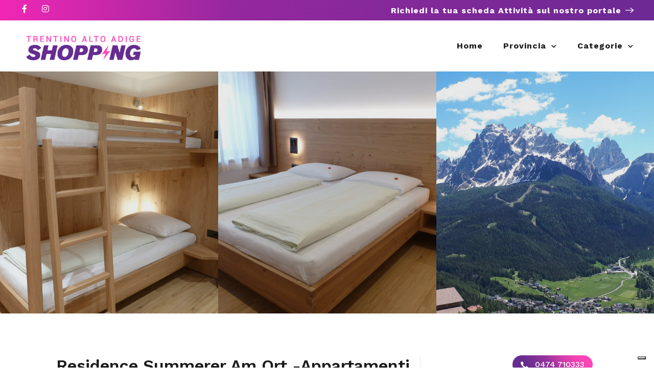

--- FILE ---
content_type: text/html; charset=utf-8
request_url: https://www.google.com/recaptcha/api2/anchor?ar=1&k=6LcmEEcqAAAAAMTkrybm7SSjZH4JdKonKxuccIki&co=aHR0cHM6Ly9pbHRyZW50aW5vc2hvcHBpbmcuaXQ6NDQz&hl=en&v=PoyoqOPhxBO7pBk68S4YbpHZ&size=normal&anchor-ms=20000&execute-ms=30000&cb=3962efgpjul
body_size: 49408
content:
<!DOCTYPE HTML><html dir="ltr" lang="en"><head><meta http-equiv="Content-Type" content="text/html; charset=UTF-8">
<meta http-equiv="X-UA-Compatible" content="IE=edge">
<title>reCAPTCHA</title>
<style type="text/css">
/* cyrillic-ext */
@font-face {
  font-family: 'Roboto';
  font-style: normal;
  font-weight: 400;
  font-stretch: 100%;
  src: url(//fonts.gstatic.com/s/roboto/v48/KFO7CnqEu92Fr1ME7kSn66aGLdTylUAMa3GUBHMdazTgWw.woff2) format('woff2');
  unicode-range: U+0460-052F, U+1C80-1C8A, U+20B4, U+2DE0-2DFF, U+A640-A69F, U+FE2E-FE2F;
}
/* cyrillic */
@font-face {
  font-family: 'Roboto';
  font-style: normal;
  font-weight: 400;
  font-stretch: 100%;
  src: url(//fonts.gstatic.com/s/roboto/v48/KFO7CnqEu92Fr1ME7kSn66aGLdTylUAMa3iUBHMdazTgWw.woff2) format('woff2');
  unicode-range: U+0301, U+0400-045F, U+0490-0491, U+04B0-04B1, U+2116;
}
/* greek-ext */
@font-face {
  font-family: 'Roboto';
  font-style: normal;
  font-weight: 400;
  font-stretch: 100%;
  src: url(//fonts.gstatic.com/s/roboto/v48/KFO7CnqEu92Fr1ME7kSn66aGLdTylUAMa3CUBHMdazTgWw.woff2) format('woff2');
  unicode-range: U+1F00-1FFF;
}
/* greek */
@font-face {
  font-family: 'Roboto';
  font-style: normal;
  font-weight: 400;
  font-stretch: 100%;
  src: url(//fonts.gstatic.com/s/roboto/v48/KFO7CnqEu92Fr1ME7kSn66aGLdTylUAMa3-UBHMdazTgWw.woff2) format('woff2');
  unicode-range: U+0370-0377, U+037A-037F, U+0384-038A, U+038C, U+038E-03A1, U+03A3-03FF;
}
/* math */
@font-face {
  font-family: 'Roboto';
  font-style: normal;
  font-weight: 400;
  font-stretch: 100%;
  src: url(//fonts.gstatic.com/s/roboto/v48/KFO7CnqEu92Fr1ME7kSn66aGLdTylUAMawCUBHMdazTgWw.woff2) format('woff2');
  unicode-range: U+0302-0303, U+0305, U+0307-0308, U+0310, U+0312, U+0315, U+031A, U+0326-0327, U+032C, U+032F-0330, U+0332-0333, U+0338, U+033A, U+0346, U+034D, U+0391-03A1, U+03A3-03A9, U+03B1-03C9, U+03D1, U+03D5-03D6, U+03F0-03F1, U+03F4-03F5, U+2016-2017, U+2034-2038, U+203C, U+2040, U+2043, U+2047, U+2050, U+2057, U+205F, U+2070-2071, U+2074-208E, U+2090-209C, U+20D0-20DC, U+20E1, U+20E5-20EF, U+2100-2112, U+2114-2115, U+2117-2121, U+2123-214F, U+2190, U+2192, U+2194-21AE, U+21B0-21E5, U+21F1-21F2, U+21F4-2211, U+2213-2214, U+2216-22FF, U+2308-230B, U+2310, U+2319, U+231C-2321, U+2336-237A, U+237C, U+2395, U+239B-23B7, U+23D0, U+23DC-23E1, U+2474-2475, U+25AF, U+25B3, U+25B7, U+25BD, U+25C1, U+25CA, U+25CC, U+25FB, U+266D-266F, U+27C0-27FF, U+2900-2AFF, U+2B0E-2B11, U+2B30-2B4C, U+2BFE, U+3030, U+FF5B, U+FF5D, U+1D400-1D7FF, U+1EE00-1EEFF;
}
/* symbols */
@font-face {
  font-family: 'Roboto';
  font-style: normal;
  font-weight: 400;
  font-stretch: 100%;
  src: url(//fonts.gstatic.com/s/roboto/v48/KFO7CnqEu92Fr1ME7kSn66aGLdTylUAMaxKUBHMdazTgWw.woff2) format('woff2');
  unicode-range: U+0001-000C, U+000E-001F, U+007F-009F, U+20DD-20E0, U+20E2-20E4, U+2150-218F, U+2190, U+2192, U+2194-2199, U+21AF, U+21E6-21F0, U+21F3, U+2218-2219, U+2299, U+22C4-22C6, U+2300-243F, U+2440-244A, U+2460-24FF, U+25A0-27BF, U+2800-28FF, U+2921-2922, U+2981, U+29BF, U+29EB, U+2B00-2BFF, U+4DC0-4DFF, U+FFF9-FFFB, U+10140-1018E, U+10190-1019C, U+101A0, U+101D0-101FD, U+102E0-102FB, U+10E60-10E7E, U+1D2C0-1D2D3, U+1D2E0-1D37F, U+1F000-1F0FF, U+1F100-1F1AD, U+1F1E6-1F1FF, U+1F30D-1F30F, U+1F315, U+1F31C, U+1F31E, U+1F320-1F32C, U+1F336, U+1F378, U+1F37D, U+1F382, U+1F393-1F39F, U+1F3A7-1F3A8, U+1F3AC-1F3AF, U+1F3C2, U+1F3C4-1F3C6, U+1F3CA-1F3CE, U+1F3D4-1F3E0, U+1F3ED, U+1F3F1-1F3F3, U+1F3F5-1F3F7, U+1F408, U+1F415, U+1F41F, U+1F426, U+1F43F, U+1F441-1F442, U+1F444, U+1F446-1F449, U+1F44C-1F44E, U+1F453, U+1F46A, U+1F47D, U+1F4A3, U+1F4B0, U+1F4B3, U+1F4B9, U+1F4BB, U+1F4BF, U+1F4C8-1F4CB, U+1F4D6, U+1F4DA, U+1F4DF, U+1F4E3-1F4E6, U+1F4EA-1F4ED, U+1F4F7, U+1F4F9-1F4FB, U+1F4FD-1F4FE, U+1F503, U+1F507-1F50B, U+1F50D, U+1F512-1F513, U+1F53E-1F54A, U+1F54F-1F5FA, U+1F610, U+1F650-1F67F, U+1F687, U+1F68D, U+1F691, U+1F694, U+1F698, U+1F6AD, U+1F6B2, U+1F6B9-1F6BA, U+1F6BC, U+1F6C6-1F6CF, U+1F6D3-1F6D7, U+1F6E0-1F6EA, U+1F6F0-1F6F3, U+1F6F7-1F6FC, U+1F700-1F7FF, U+1F800-1F80B, U+1F810-1F847, U+1F850-1F859, U+1F860-1F887, U+1F890-1F8AD, U+1F8B0-1F8BB, U+1F8C0-1F8C1, U+1F900-1F90B, U+1F93B, U+1F946, U+1F984, U+1F996, U+1F9E9, U+1FA00-1FA6F, U+1FA70-1FA7C, U+1FA80-1FA89, U+1FA8F-1FAC6, U+1FACE-1FADC, U+1FADF-1FAE9, U+1FAF0-1FAF8, U+1FB00-1FBFF;
}
/* vietnamese */
@font-face {
  font-family: 'Roboto';
  font-style: normal;
  font-weight: 400;
  font-stretch: 100%;
  src: url(//fonts.gstatic.com/s/roboto/v48/KFO7CnqEu92Fr1ME7kSn66aGLdTylUAMa3OUBHMdazTgWw.woff2) format('woff2');
  unicode-range: U+0102-0103, U+0110-0111, U+0128-0129, U+0168-0169, U+01A0-01A1, U+01AF-01B0, U+0300-0301, U+0303-0304, U+0308-0309, U+0323, U+0329, U+1EA0-1EF9, U+20AB;
}
/* latin-ext */
@font-face {
  font-family: 'Roboto';
  font-style: normal;
  font-weight: 400;
  font-stretch: 100%;
  src: url(//fonts.gstatic.com/s/roboto/v48/KFO7CnqEu92Fr1ME7kSn66aGLdTylUAMa3KUBHMdazTgWw.woff2) format('woff2');
  unicode-range: U+0100-02BA, U+02BD-02C5, U+02C7-02CC, U+02CE-02D7, U+02DD-02FF, U+0304, U+0308, U+0329, U+1D00-1DBF, U+1E00-1E9F, U+1EF2-1EFF, U+2020, U+20A0-20AB, U+20AD-20C0, U+2113, U+2C60-2C7F, U+A720-A7FF;
}
/* latin */
@font-face {
  font-family: 'Roboto';
  font-style: normal;
  font-weight: 400;
  font-stretch: 100%;
  src: url(//fonts.gstatic.com/s/roboto/v48/KFO7CnqEu92Fr1ME7kSn66aGLdTylUAMa3yUBHMdazQ.woff2) format('woff2');
  unicode-range: U+0000-00FF, U+0131, U+0152-0153, U+02BB-02BC, U+02C6, U+02DA, U+02DC, U+0304, U+0308, U+0329, U+2000-206F, U+20AC, U+2122, U+2191, U+2193, U+2212, U+2215, U+FEFF, U+FFFD;
}
/* cyrillic-ext */
@font-face {
  font-family: 'Roboto';
  font-style: normal;
  font-weight: 500;
  font-stretch: 100%;
  src: url(//fonts.gstatic.com/s/roboto/v48/KFO7CnqEu92Fr1ME7kSn66aGLdTylUAMa3GUBHMdazTgWw.woff2) format('woff2');
  unicode-range: U+0460-052F, U+1C80-1C8A, U+20B4, U+2DE0-2DFF, U+A640-A69F, U+FE2E-FE2F;
}
/* cyrillic */
@font-face {
  font-family: 'Roboto';
  font-style: normal;
  font-weight: 500;
  font-stretch: 100%;
  src: url(//fonts.gstatic.com/s/roboto/v48/KFO7CnqEu92Fr1ME7kSn66aGLdTylUAMa3iUBHMdazTgWw.woff2) format('woff2');
  unicode-range: U+0301, U+0400-045F, U+0490-0491, U+04B0-04B1, U+2116;
}
/* greek-ext */
@font-face {
  font-family: 'Roboto';
  font-style: normal;
  font-weight: 500;
  font-stretch: 100%;
  src: url(//fonts.gstatic.com/s/roboto/v48/KFO7CnqEu92Fr1ME7kSn66aGLdTylUAMa3CUBHMdazTgWw.woff2) format('woff2');
  unicode-range: U+1F00-1FFF;
}
/* greek */
@font-face {
  font-family: 'Roboto';
  font-style: normal;
  font-weight: 500;
  font-stretch: 100%;
  src: url(//fonts.gstatic.com/s/roboto/v48/KFO7CnqEu92Fr1ME7kSn66aGLdTylUAMa3-UBHMdazTgWw.woff2) format('woff2');
  unicode-range: U+0370-0377, U+037A-037F, U+0384-038A, U+038C, U+038E-03A1, U+03A3-03FF;
}
/* math */
@font-face {
  font-family: 'Roboto';
  font-style: normal;
  font-weight: 500;
  font-stretch: 100%;
  src: url(//fonts.gstatic.com/s/roboto/v48/KFO7CnqEu92Fr1ME7kSn66aGLdTylUAMawCUBHMdazTgWw.woff2) format('woff2');
  unicode-range: U+0302-0303, U+0305, U+0307-0308, U+0310, U+0312, U+0315, U+031A, U+0326-0327, U+032C, U+032F-0330, U+0332-0333, U+0338, U+033A, U+0346, U+034D, U+0391-03A1, U+03A3-03A9, U+03B1-03C9, U+03D1, U+03D5-03D6, U+03F0-03F1, U+03F4-03F5, U+2016-2017, U+2034-2038, U+203C, U+2040, U+2043, U+2047, U+2050, U+2057, U+205F, U+2070-2071, U+2074-208E, U+2090-209C, U+20D0-20DC, U+20E1, U+20E5-20EF, U+2100-2112, U+2114-2115, U+2117-2121, U+2123-214F, U+2190, U+2192, U+2194-21AE, U+21B0-21E5, U+21F1-21F2, U+21F4-2211, U+2213-2214, U+2216-22FF, U+2308-230B, U+2310, U+2319, U+231C-2321, U+2336-237A, U+237C, U+2395, U+239B-23B7, U+23D0, U+23DC-23E1, U+2474-2475, U+25AF, U+25B3, U+25B7, U+25BD, U+25C1, U+25CA, U+25CC, U+25FB, U+266D-266F, U+27C0-27FF, U+2900-2AFF, U+2B0E-2B11, U+2B30-2B4C, U+2BFE, U+3030, U+FF5B, U+FF5D, U+1D400-1D7FF, U+1EE00-1EEFF;
}
/* symbols */
@font-face {
  font-family: 'Roboto';
  font-style: normal;
  font-weight: 500;
  font-stretch: 100%;
  src: url(//fonts.gstatic.com/s/roboto/v48/KFO7CnqEu92Fr1ME7kSn66aGLdTylUAMaxKUBHMdazTgWw.woff2) format('woff2');
  unicode-range: U+0001-000C, U+000E-001F, U+007F-009F, U+20DD-20E0, U+20E2-20E4, U+2150-218F, U+2190, U+2192, U+2194-2199, U+21AF, U+21E6-21F0, U+21F3, U+2218-2219, U+2299, U+22C4-22C6, U+2300-243F, U+2440-244A, U+2460-24FF, U+25A0-27BF, U+2800-28FF, U+2921-2922, U+2981, U+29BF, U+29EB, U+2B00-2BFF, U+4DC0-4DFF, U+FFF9-FFFB, U+10140-1018E, U+10190-1019C, U+101A0, U+101D0-101FD, U+102E0-102FB, U+10E60-10E7E, U+1D2C0-1D2D3, U+1D2E0-1D37F, U+1F000-1F0FF, U+1F100-1F1AD, U+1F1E6-1F1FF, U+1F30D-1F30F, U+1F315, U+1F31C, U+1F31E, U+1F320-1F32C, U+1F336, U+1F378, U+1F37D, U+1F382, U+1F393-1F39F, U+1F3A7-1F3A8, U+1F3AC-1F3AF, U+1F3C2, U+1F3C4-1F3C6, U+1F3CA-1F3CE, U+1F3D4-1F3E0, U+1F3ED, U+1F3F1-1F3F3, U+1F3F5-1F3F7, U+1F408, U+1F415, U+1F41F, U+1F426, U+1F43F, U+1F441-1F442, U+1F444, U+1F446-1F449, U+1F44C-1F44E, U+1F453, U+1F46A, U+1F47D, U+1F4A3, U+1F4B0, U+1F4B3, U+1F4B9, U+1F4BB, U+1F4BF, U+1F4C8-1F4CB, U+1F4D6, U+1F4DA, U+1F4DF, U+1F4E3-1F4E6, U+1F4EA-1F4ED, U+1F4F7, U+1F4F9-1F4FB, U+1F4FD-1F4FE, U+1F503, U+1F507-1F50B, U+1F50D, U+1F512-1F513, U+1F53E-1F54A, U+1F54F-1F5FA, U+1F610, U+1F650-1F67F, U+1F687, U+1F68D, U+1F691, U+1F694, U+1F698, U+1F6AD, U+1F6B2, U+1F6B9-1F6BA, U+1F6BC, U+1F6C6-1F6CF, U+1F6D3-1F6D7, U+1F6E0-1F6EA, U+1F6F0-1F6F3, U+1F6F7-1F6FC, U+1F700-1F7FF, U+1F800-1F80B, U+1F810-1F847, U+1F850-1F859, U+1F860-1F887, U+1F890-1F8AD, U+1F8B0-1F8BB, U+1F8C0-1F8C1, U+1F900-1F90B, U+1F93B, U+1F946, U+1F984, U+1F996, U+1F9E9, U+1FA00-1FA6F, U+1FA70-1FA7C, U+1FA80-1FA89, U+1FA8F-1FAC6, U+1FACE-1FADC, U+1FADF-1FAE9, U+1FAF0-1FAF8, U+1FB00-1FBFF;
}
/* vietnamese */
@font-face {
  font-family: 'Roboto';
  font-style: normal;
  font-weight: 500;
  font-stretch: 100%;
  src: url(//fonts.gstatic.com/s/roboto/v48/KFO7CnqEu92Fr1ME7kSn66aGLdTylUAMa3OUBHMdazTgWw.woff2) format('woff2');
  unicode-range: U+0102-0103, U+0110-0111, U+0128-0129, U+0168-0169, U+01A0-01A1, U+01AF-01B0, U+0300-0301, U+0303-0304, U+0308-0309, U+0323, U+0329, U+1EA0-1EF9, U+20AB;
}
/* latin-ext */
@font-face {
  font-family: 'Roboto';
  font-style: normal;
  font-weight: 500;
  font-stretch: 100%;
  src: url(//fonts.gstatic.com/s/roboto/v48/KFO7CnqEu92Fr1ME7kSn66aGLdTylUAMa3KUBHMdazTgWw.woff2) format('woff2');
  unicode-range: U+0100-02BA, U+02BD-02C5, U+02C7-02CC, U+02CE-02D7, U+02DD-02FF, U+0304, U+0308, U+0329, U+1D00-1DBF, U+1E00-1E9F, U+1EF2-1EFF, U+2020, U+20A0-20AB, U+20AD-20C0, U+2113, U+2C60-2C7F, U+A720-A7FF;
}
/* latin */
@font-face {
  font-family: 'Roboto';
  font-style: normal;
  font-weight: 500;
  font-stretch: 100%;
  src: url(//fonts.gstatic.com/s/roboto/v48/KFO7CnqEu92Fr1ME7kSn66aGLdTylUAMa3yUBHMdazQ.woff2) format('woff2');
  unicode-range: U+0000-00FF, U+0131, U+0152-0153, U+02BB-02BC, U+02C6, U+02DA, U+02DC, U+0304, U+0308, U+0329, U+2000-206F, U+20AC, U+2122, U+2191, U+2193, U+2212, U+2215, U+FEFF, U+FFFD;
}
/* cyrillic-ext */
@font-face {
  font-family: 'Roboto';
  font-style: normal;
  font-weight: 900;
  font-stretch: 100%;
  src: url(//fonts.gstatic.com/s/roboto/v48/KFO7CnqEu92Fr1ME7kSn66aGLdTylUAMa3GUBHMdazTgWw.woff2) format('woff2');
  unicode-range: U+0460-052F, U+1C80-1C8A, U+20B4, U+2DE0-2DFF, U+A640-A69F, U+FE2E-FE2F;
}
/* cyrillic */
@font-face {
  font-family: 'Roboto';
  font-style: normal;
  font-weight: 900;
  font-stretch: 100%;
  src: url(//fonts.gstatic.com/s/roboto/v48/KFO7CnqEu92Fr1ME7kSn66aGLdTylUAMa3iUBHMdazTgWw.woff2) format('woff2');
  unicode-range: U+0301, U+0400-045F, U+0490-0491, U+04B0-04B1, U+2116;
}
/* greek-ext */
@font-face {
  font-family: 'Roboto';
  font-style: normal;
  font-weight: 900;
  font-stretch: 100%;
  src: url(//fonts.gstatic.com/s/roboto/v48/KFO7CnqEu92Fr1ME7kSn66aGLdTylUAMa3CUBHMdazTgWw.woff2) format('woff2');
  unicode-range: U+1F00-1FFF;
}
/* greek */
@font-face {
  font-family: 'Roboto';
  font-style: normal;
  font-weight: 900;
  font-stretch: 100%;
  src: url(//fonts.gstatic.com/s/roboto/v48/KFO7CnqEu92Fr1ME7kSn66aGLdTylUAMa3-UBHMdazTgWw.woff2) format('woff2');
  unicode-range: U+0370-0377, U+037A-037F, U+0384-038A, U+038C, U+038E-03A1, U+03A3-03FF;
}
/* math */
@font-face {
  font-family: 'Roboto';
  font-style: normal;
  font-weight: 900;
  font-stretch: 100%;
  src: url(//fonts.gstatic.com/s/roboto/v48/KFO7CnqEu92Fr1ME7kSn66aGLdTylUAMawCUBHMdazTgWw.woff2) format('woff2');
  unicode-range: U+0302-0303, U+0305, U+0307-0308, U+0310, U+0312, U+0315, U+031A, U+0326-0327, U+032C, U+032F-0330, U+0332-0333, U+0338, U+033A, U+0346, U+034D, U+0391-03A1, U+03A3-03A9, U+03B1-03C9, U+03D1, U+03D5-03D6, U+03F0-03F1, U+03F4-03F5, U+2016-2017, U+2034-2038, U+203C, U+2040, U+2043, U+2047, U+2050, U+2057, U+205F, U+2070-2071, U+2074-208E, U+2090-209C, U+20D0-20DC, U+20E1, U+20E5-20EF, U+2100-2112, U+2114-2115, U+2117-2121, U+2123-214F, U+2190, U+2192, U+2194-21AE, U+21B0-21E5, U+21F1-21F2, U+21F4-2211, U+2213-2214, U+2216-22FF, U+2308-230B, U+2310, U+2319, U+231C-2321, U+2336-237A, U+237C, U+2395, U+239B-23B7, U+23D0, U+23DC-23E1, U+2474-2475, U+25AF, U+25B3, U+25B7, U+25BD, U+25C1, U+25CA, U+25CC, U+25FB, U+266D-266F, U+27C0-27FF, U+2900-2AFF, U+2B0E-2B11, U+2B30-2B4C, U+2BFE, U+3030, U+FF5B, U+FF5D, U+1D400-1D7FF, U+1EE00-1EEFF;
}
/* symbols */
@font-face {
  font-family: 'Roboto';
  font-style: normal;
  font-weight: 900;
  font-stretch: 100%;
  src: url(//fonts.gstatic.com/s/roboto/v48/KFO7CnqEu92Fr1ME7kSn66aGLdTylUAMaxKUBHMdazTgWw.woff2) format('woff2');
  unicode-range: U+0001-000C, U+000E-001F, U+007F-009F, U+20DD-20E0, U+20E2-20E4, U+2150-218F, U+2190, U+2192, U+2194-2199, U+21AF, U+21E6-21F0, U+21F3, U+2218-2219, U+2299, U+22C4-22C6, U+2300-243F, U+2440-244A, U+2460-24FF, U+25A0-27BF, U+2800-28FF, U+2921-2922, U+2981, U+29BF, U+29EB, U+2B00-2BFF, U+4DC0-4DFF, U+FFF9-FFFB, U+10140-1018E, U+10190-1019C, U+101A0, U+101D0-101FD, U+102E0-102FB, U+10E60-10E7E, U+1D2C0-1D2D3, U+1D2E0-1D37F, U+1F000-1F0FF, U+1F100-1F1AD, U+1F1E6-1F1FF, U+1F30D-1F30F, U+1F315, U+1F31C, U+1F31E, U+1F320-1F32C, U+1F336, U+1F378, U+1F37D, U+1F382, U+1F393-1F39F, U+1F3A7-1F3A8, U+1F3AC-1F3AF, U+1F3C2, U+1F3C4-1F3C6, U+1F3CA-1F3CE, U+1F3D4-1F3E0, U+1F3ED, U+1F3F1-1F3F3, U+1F3F5-1F3F7, U+1F408, U+1F415, U+1F41F, U+1F426, U+1F43F, U+1F441-1F442, U+1F444, U+1F446-1F449, U+1F44C-1F44E, U+1F453, U+1F46A, U+1F47D, U+1F4A3, U+1F4B0, U+1F4B3, U+1F4B9, U+1F4BB, U+1F4BF, U+1F4C8-1F4CB, U+1F4D6, U+1F4DA, U+1F4DF, U+1F4E3-1F4E6, U+1F4EA-1F4ED, U+1F4F7, U+1F4F9-1F4FB, U+1F4FD-1F4FE, U+1F503, U+1F507-1F50B, U+1F50D, U+1F512-1F513, U+1F53E-1F54A, U+1F54F-1F5FA, U+1F610, U+1F650-1F67F, U+1F687, U+1F68D, U+1F691, U+1F694, U+1F698, U+1F6AD, U+1F6B2, U+1F6B9-1F6BA, U+1F6BC, U+1F6C6-1F6CF, U+1F6D3-1F6D7, U+1F6E0-1F6EA, U+1F6F0-1F6F3, U+1F6F7-1F6FC, U+1F700-1F7FF, U+1F800-1F80B, U+1F810-1F847, U+1F850-1F859, U+1F860-1F887, U+1F890-1F8AD, U+1F8B0-1F8BB, U+1F8C0-1F8C1, U+1F900-1F90B, U+1F93B, U+1F946, U+1F984, U+1F996, U+1F9E9, U+1FA00-1FA6F, U+1FA70-1FA7C, U+1FA80-1FA89, U+1FA8F-1FAC6, U+1FACE-1FADC, U+1FADF-1FAE9, U+1FAF0-1FAF8, U+1FB00-1FBFF;
}
/* vietnamese */
@font-face {
  font-family: 'Roboto';
  font-style: normal;
  font-weight: 900;
  font-stretch: 100%;
  src: url(//fonts.gstatic.com/s/roboto/v48/KFO7CnqEu92Fr1ME7kSn66aGLdTylUAMa3OUBHMdazTgWw.woff2) format('woff2');
  unicode-range: U+0102-0103, U+0110-0111, U+0128-0129, U+0168-0169, U+01A0-01A1, U+01AF-01B0, U+0300-0301, U+0303-0304, U+0308-0309, U+0323, U+0329, U+1EA0-1EF9, U+20AB;
}
/* latin-ext */
@font-face {
  font-family: 'Roboto';
  font-style: normal;
  font-weight: 900;
  font-stretch: 100%;
  src: url(//fonts.gstatic.com/s/roboto/v48/KFO7CnqEu92Fr1ME7kSn66aGLdTylUAMa3KUBHMdazTgWw.woff2) format('woff2');
  unicode-range: U+0100-02BA, U+02BD-02C5, U+02C7-02CC, U+02CE-02D7, U+02DD-02FF, U+0304, U+0308, U+0329, U+1D00-1DBF, U+1E00-1E9F, U+1EF2-1EFF, U+2020, U+20A0-20AB, U+20AD-20C0, U+2113, U+2C60-2C7F, U+A720-A7FF;
}
/* latin */
@font-face {
  font-family: 'Roboto';
  font-style: normal;
  font-weight: 900;
  font-stretch: 100%;
  src: url(//fonts.gstatic.com/s/roboto/v48/KFO7CnqEu92Fr1ME7kSn66aGLdTylUAMa3yUBHMdazQ.woff2) format('woff2');
  unicode-range: U+0000-00FF, U+0131, U+0152-0153, U+02BB-02BC, U+02C6, U+02DA, U+02DC, U+0304, U+0308, U+0329, U+2000-206F, U+20AC, U+2122, U+2191, U+2193, U+2212, U+2215, U+FEFF, U+FFFD;
}

</style>
<link rel="stylesheet" type="text/css" href="https://www.gstatic.com/recaptcha/releases/PoyoqOPhxBO7pBk68S4YbpHZ/styles__ltr.css">
<script nonce="_TXtVXFT8br0a_HaEl6GoA" type="text/javascript">window['__recaptcha_api'] = 'https://www.google.com/recaptcha/api2/';</script>
<script type="text/javascript" src="https://www.gstatic.com/recaptcha/releases/PoyoqOPhxBO7pBk68S4YbpHZ/recaptcha__en.js" nonce="_TXtVXFT8br0a_HaEl6GoA">
      
    </script></head>
<body><div id="rc-anchor-alert" class="rc-anchor-alert"></div>
<input type="hidden" id="recaptcha-token" value="[base64]">
<script type="text/javascript" nonce="_TXtVXFT8br0a_HaEl6GoA">
      recaptcha.anchor.Main.init("[\x22ainput\x22,[\x22bgdata\x22,\x22\x22,\[base64]/[base64]/[base64]/ZyhXLGgpOnEoW04sMjEsbF0sVywwKSxoKSxmYWxzZSxmYWxzZSl9Y2F0Y2goayl7RygzNTgsVyk/[base64]/[base64]/[base64]/[base64]/[base64]/[base64]/[base64]/bmV3IEJbT10oRFswXSk6dz09Mj9uZXcgQltPXShEWzBdLERbMV0pOnc9PTM/bmV3IEJbT10oRFswXSxEWzFdLERbMl0pOnc9PTQ/[base64]/[base64]/[base64]/[base64]/[base64]\\u003d\x22,\[base64]\\u003d\x22,\x22w6vCvcOvwqwewr8hW1LCnsO+JDAwwofDo8KzZjQlfsKuEHzCmEoWwrs3IsOBw7gCwr93NUN/ExYZw7oXI8K3w7bDty8tbibCkMKEZFrCtsOUw4dQNR9/Al7Dq0bCtsKZw7zDs8KUAsO5w4IWw6jCscKFPcOdesO8HU1Ow6VOIsOkwrBxw4vCsVXCpMKLHMKFwrvCk1nDunzCrsKkWGRFwoYcbSrCvFDDhxDCmcKcECRJwp3DvEPCk8Ozw6fDlcKsPTsBVsOHworCjxvDlcKVIUFYw6AMwonDsUPDviNLFMOpw4XCqMO/[base64]/w4bCr2sfwpDDgyrDtXtZwqdiw44cw6AwZmzCt8KSesO4wpbCvcOvwpxbwqZmdhw+eShgYnvCsxEtVcORw7jCqyc/FTTDjDIueMK7w7LDjMKwa8OUw65bw4w8wpXCqwx9w4RsHQxmXw1IP8O5GsOMwqBMwqfDtcK/wqxrEcKuwoZRF8O+wp4rPy4NwrZ+w7HCgMOBMsOOwoPDp8Onw67CrMOHZ08nFz7CgR5qLMOdwqzDmCvDhyjDqATCu8OKwqU0LxnDsG3DuMKaTMOaw5MVw6kSw7TCrcOFwppjYwHCkx98YD0MwoPDocKnBsOwwr7Csy5awpEXExrDvMOmUMOaMcK2asKHw6/[base64]/DvcOqw6LDh0siw7vDq8KjwrnDgnzChMKrw73DjMOwZ8KMMy0/BMOLZnJFPlcxw55xw6TDtgPCk0LDosOLGznDpwrCnsOhCMK9wpzCsMOdw7ECw47DtkjCpEcLVmk8w6/DlBDDgMOJw4nCvsKzXMOuw7cvEBhCwqoCAktiMWF8N8OLFCzDk8KWbiMswqgZw77Dq8Krf8KEcTbCrT1nw7wJKlvCmFIbdMOwwq/DokfCmmlLCsOVUCV3wpfDtUkqw6IeUMKYwrfCh8OFCsOkwpzCv1TDkzd1w49QwrjCkcOYwrJiM8Ksw7XDtsKjw5AoFsKAfMOCAQ/ClATCqMKrw5BPE8ORG8KPw4cRLsKuworCgnM/w6LDsiXDoSAJUD5jwqYdUsOtw5TDimzDu8KewpLDugIKLMOMQ8OlTiHCpGbDqgECMhPDqQFSGMOnITTCucOcwo1aPVfCjUfDknfCksODNsKYFMKgw6rDisO8wocFAXRbwqLCksO8LsO4MCAMw7omw4XCiCcHw6PCt8K/wobCo8OXw7ZNVHJBJcOnYcK5w63CpcKuJS/DnMKCw5ExZsOewqNtw4ANw6XCu8O7BMKeHE5HXMKTbz/Cv8K/EkJnwqJJw7dcTsO5d8K/ezhhw5Elw4jCi8K2XSvDtMKfwp7DhigoXcOZTEYlEMOuTwLCgsO2UsKRZMOrd0/DmA/[base64]/DsD4owqwbw6vDolXCgX4Ww7/[base64]/CpXPCnzPCqijCvcO3wp/CscK4EMORw7R4JcOYw6Azwp9CY8OhNS/CvT0NwqvDiMKlw4fDsE3CklDCvTdNHMO5TsKcJTXDicO7w7djw4o2eRvCtBjCkcKDwprCjMKowoTDjMKTwpTCgVzDtxArAxLClC9Bw4jDjsOaLmkcAyRNw6jCjsOWw7U9S8OeU8OIJ0QiwqPDhsO+wqTCrcKNbzjCosKow6pIw5XChjELIMKew41HATTDk8OmP8OuFG/CqV0lcUVnR8OWT8KUwoo+J8OowofCkV9pw67CsMO7w5XDuMK4wpPCnsKnTMKDccOXw6hWX8KDw7h+NsOUw6zCiMKxTcOJwqseC8KJwrlKwrLCscKjGsOlF1/DmCMjTMKNw60rwoxNw7NBw4NYwo3CkQ5yfMKRKMOowqs8wp7DmcO7AsK2awjDnMK/w7nCsMKSwoxiAcKUw6zDjjION8KSwpgeflJNf8OewplkBTBDwrMewrBGwq/[base64]/CpMOqw6LCrsOew5wNwoZ7woDCosK1wqzDnMOqw5tzwobCgxXCuTVfw63CpcKFw4rDq8OJwoLDoMKLAUbCqMKXVBAtEsKCB8KaLzPCp8KFw6lJw7HCq8OowpDCiQ4EZMOQLcOkwq/[base64]/[base64]/[base64]/ChgsSawxKY8Kbw4JWUcOGwrHCpXvDgg82LsKTARHCjMOfwqzDhMKJwqDDqUtSQAYPb3hJBMOlwqtqSlbCj8KGG8KLPDHDkjzDoiPCicOBwq3Cvw/Dr8OEwo7CtsOLHMOVE8OmNQvCiz4hYcKSwpPDkcKgwrXDmMKDw5lRwq9ww4LDqcKlQsKywrvDjUzCuMKsZF3Du8OQwroFHirCuMK4MMOfA8Kcw6DCh8KmPTDCm1HDpcKYw7kFw4liw79GbRoNCTFJwrDCnTXDnwMgbjddw4s3IT8pBMO/F2RVw6QMMT8gwoYOb8K5UsKgYifDojjDi8Krw43DrkPCmcOPPAs0N3bCkMO9w57DrsKlT8OjJcOUw6LCh1nDu8OeIE/CosK+I8OuwqDDgMO9eB/CvAXDvGHDqsO6ZsOyLMO7WcOvwpUBS8OywozCr8OacxLCuC4KwoLClFoBwo1fw5nCvsODw6gXcsOYwqHDpxHDuF7DosORKm9cJMOvw77DqsOFES8WwpHCi8Kbwpk7bcOQwrTDlW5+w4rDgCEMwr/DtyQYwrIKLsKCwox5w480YMK8Vn7Cn3ZIIsKWw5nCrcOCw77DicOYw6NbEQHDhsOhw6rChiVFJ8ODw7RIEMO0w5hlE8O7wpjDkCJaw69XwqnCrCdWUcOIwoXDrcOnNMONwp3DjsKUVcO6wo/CuShdRjEBYS/Cg8Obw59jPsOQXwZyw4LDgGHDoTbDkUYbR8K3w5IBdMKrwpIVw4/[base64]/Cs8OJwq1kTi9lwo7CoUFSw7TCqMOrI8KFwq4VwrErwqdAwrkKwoPCh0HDoVvCkDbCvVjCnwQsH8O1B8KXe07DrjvDtQkiPcKPwrDCn8Kgw6UOa8O/A8O5wrrCssKsL0rDrMO0wrk2wpEaw5HCssOySGHCh8K/KsO9w4/Cn8KLw74JwrlgMSrDg8K/cFXChCfCvGYocGh6fcOmw4fCgWNrb3nDj8KoUsOUE8OpODAwbWYRFCnCrGfDjsKSw7DCusKNwrtJw5DDtT7CiyXCkRHCs8OMw63CiMOGwpJtw4o8AGZIamJCw7/DjWrDlRfCpTfCkMKNDCBBen5uwoAdwolfUsKkw7pYenbCrcKSw4nCisK+b8OEZcKuw7HCk8KcwrXDsTbCn8O/w63Dk8KWJ3kpw5TCgsKrwrnDgAhYw7PDkcK1w6PCiC0iw4gwD8KjWR3CiMKZw5d/GcOpIwXDu3lJfWJ8ZsKNw4J/LBfDrG/CnTtMZFN9Ui/DhsO0wrLCtH/[base64]/DkcK0wqNcw7XCkVsVTsK3w5NNRRfDnMK/[base64]/[base64]/[base64]/[base64]/CjncIOMOlQnXDn8O0w5DCiyfCmk/CssOhw5DCo0lNbcKdBkvCi1DDgcKmw7tnwq/DusO6w6kTNFPDjygWwoIQEsObRERpT8Kfw75VB8OTwoPDpMOpdWXDpsK6w6zCngDDrMKSw4/ChMKuwosNw6l6aB8Xw7XCmiEYV8KuwrrDisKCbcO/wonDhsKmwpkVbHw0TcK+IsKYwqslCsOwZcOHFsO+w6DDnnzCvC/DgsK0wo3DhcKGwr9RP8OuwqjDmAQaLG7DmAMmw5pqwpImwpjCpGjCncOhw7LDh1VrwoTCpsOKIibCtcKTw7NFwpLChBpzw7NPwqMcw6hJw7TDgsOqdsOGwrlwwrNZBMK6LcOzegXCp3DDpMOgUsK3Y8OswrRTw68wNMOkw6I8wqJSw5wVD8KewqzCocOCAAgbwrs3w7/[base64]/wroUw4XCj8KJwr0Yw73Dr8OnwqDDimsvbzwXFwJxJG3DqsKMw6PCm8OKRhQGNiHChsK0Hkpqwr1Rbngbw58nc2xlLsKcwrzCt0sSK8OgRsOFVcKAw7xjw57DshNVw6XDpsOBb8KRK8KXCMOJwqkhQhPCtmHCuMKZVMKLNR/DkEQrLzt0wpg1w4zDsMKZw785ecKOwqpFw7HCsSRlwovDsgDDqcOzOl4YwrdlUh1Vw4jDkDjDi8KjD8KpfhV2QsOpwrXCuBTCo8KZAsOXwo/[base64]/DvC/CpjrCj8KYR0c+w6HCjSlaw7zDvcKcw542w41fGsKMwqcyDMKuw6Idw6fDvsOMQcKzw6bDnsOVQsKWL8Krc8OLazHCqCzDvz5pw5HDqTYcJGzCoMOuDsORw5ZDwpJOcsOFw7rDrcOlRQ/Cn3R9w5HDih/DpHcWw65iw4DCnXcKTV9lw6/DkVgSwpfDksOgwoE/[base64]/DpMOlw7bClA3CgwHCk8OMO8OHU8Ocw5dbwrjClBRhAm9Pw6dgwplxIG0jcll7wpATw69Nw5vDrVgTJ1HChsKqwrlSw5Yaw6nCrcKQwrnDjsKWGMKMK1pqwqdGw7oHwqQow68JwpzDujfCs03CicO6w5F9OxMhw7rDj8KAf8K4BlEVw6wvHRtVaMO7Y0Q/f8O+M8OBwpTDrcKMUEDCp8KnBydeUEB4w5nCrhbDo3HDjVJ4acKDfgvCikBBYcKJFcOUMcKww6/DlsK/FWkpw4jCpcOmw7cjdT9TVm/[base64]/w5PDm8Kzw4jCvMOuZ8OQTm9YVyp8wpMawqQ6w452wrjDsWPDoHfDtwhvwp/Dj3oOw79cUXlmw7nCqBDDt8K+DjVxF0nDlDHCrMKrLk3CrsOxw4NDNh0Fw68EVMKuT8KxwqZ+w5MHdcOCVMKdw4d+wrTCvkjChMO+wqkqTsKBw4FRekrCpHJcZcOodcOfTMO8QsKsLUnDjibDnXLDs23DsB7DmMOxw5Jvwo8LwpHCl8K/wrrDl1NGwpcjBsOKw5/CiMKVw5bDmBoZeMOdBcKww5FpAT/CnsKbwrgBI8OPYsOPBBbDusKDw7w7EF5LHDXCngjCu8KhFgTCp1Buw4jDlz7DnTXClMK/CBDCu3jCl8OoWRctwq0+w70wX8OFeHtlwrzCm0PCkMOZP1HDgQnCoAxGw6rDlhXCq8Kgwo3CgT8cFsKZZMO0w7o2SsOvw59DecOMworCmAkiMglhW3/Cqj52w5c+THQrXioSw6gtwpXDiRFkJMOONx/DjjzDjVHDgsKkVMKVw6x0YDgYwpoVSFI9asOnVW50wrfDpTI/wpduSMOVbywxUsOWw7vDisOLw4zDgcOMWMOgwpEAH8KAw5HDv8OdwrXDnlgXXhvDqhoYwpzCnXvDiDErwoA1McOnwrfDl8OPw5PChcO+IFDDoyQUw4rDvcK8K8OGw5Exw5TDml/DoQPDmXvCrmlYTMO4WQTDmQFEw7jDo2QXwp5jw4cwHhXCmsOmUcKVT8OaC8OfTMKQMcOXWhQPFsKAUcKzR0VOwqvCnQXCuyrCgBXCsWbDp09ew78SEMOaZW8pwrDCvjBTFx/DsAAZwoDDr0HDjcKdw5vCo3Utw4rCrgAWwpjCosOuwoHDjcKjNWXDg8KzNyEgwowqwrNnwp3DtEPCrgPDo34Of8Kew4olX8KmwoQMb3/[base64]/A0jDtWbDr8KgwoA3G2oxUcOBeMKrw5fCv8OvDVXDnDzDs8OzLcOCwr7DjMKAWEjDm37DnS99wrnDr8OYHcO0YRpdZEbCncK6OMOQBcK+DlHCgcKMMcK/ZxfDtAfDh8KxB8KjwqRYw5DCncOxw5bCsSIQZCrDgC0ow67Ch8K8TcOkwrrDiyrDpsKiw6/CkcO6en7DnsKVKl8gwoovGkHDoMOBw6/DmsKIMVFcwr8Vw4fDoQZIw7Ixek/ChCNhw5rDv2/[base64]/w7YKwpzCl8KxJsKkAHN3a3HCh8OTLh11R8KuwroeCsOVw6XDtVw5b8KKKsOUw6TDvBrDp8O3w7pcA8OJw7zCoRM3wqLDqsOpwp8WDSRKWsOAdijCuFI8wrQMwrbCuCDCqCjDjsKEwpYgwp3DuFrCiMKww7nCtg7DnsKZT8O4w48XdSvCqcKnZyMpwqFBw63ChsK2w4/Do8OrT8KawrVFfB7DtcOjW8KGe8OvasObwpfCnyfCoMKHw6fCv317MWUow5ZibCXCp8KFDkdrNFlgw45cw6zCt8OFLT/[base64]/[base64]/R8Kdw5NtPDXCiVIRSD3Dnm1JUsOIFsKNPi7CuGfDrCzCu3fDhQXCgsKJDl9hw6/[base64]/DgVpQSsO8wqPDkR/DggBNwqLDosO/wrHCvsKYNAfCn8KUwpwxw5rCuMORw5/DvXzDkcKDwpfDoRzCssK+w5zDvW/Dt8KkbRXCiMKPwoHDt17DuQvDtCMnw4JTK8O9TsOFwpLCgCPCrcOow58LHsKfw6fCjcOPfn4ew5nDtk3CtsO1wq5zw61EN8KXHcKKOMO9WX0FwqZzKsKIwo/CjjPChTIqw4DCjMKpP8Kvw7kQXMOsJRZSw6R1w4EcP8KJG8KJI8Kbc2ohwqfCgMORYUUeWA5SEmgBcjfDvFU6IMOlCcO7wovDu8K3Yj5JAcOBAS19c8ORwr7CtS8VwqEKYjLCkmFIWkfCn8Osw7vDqsKAKSrCmil+IQPDmXDChcK4YWDClRFmwoHCqcK/wpHCvSHDlBRyw6fDt8Kkwrkrw7PDncOlZ8O1U8Kjw7rCkcKaNSIaU2DCv8KPeMOpw45WfMK2BB3CpcO5LMKdBy7Dpm/DhMOSw5LCkEvCpsKOF8Khw6DCuwZKESHDq3Muwr/DrsOfOsOHSsKVGMKTw6DCpF7Cq8OZw6TCusKJZElow63CpMOQwqfCvBUvYMOAwrLCvDFxwofDvcKKw4XDgsOuwrLDsMOwT8OdwpPCkE/Dkk3DpEATw7tbwqTCj2AJw4TDkMKdw7bCtB5FWW1iG8O1RcK8esOCUcOOBCFlwrFDw5AWwqVlHHXDlCMoJ8KvLMKcw4spwpTDtsK3YF/CuE4kw6wawpbDhkpcwptCwroaKEHCj3NXHWtQw77DoMOHB8KNMnbDiMOaw5xNwpvDg8ObcMK+w69Iw4IyYHUwwrgMElLCn2jDpQ/DmS/DrCvDvBdiw7LCpGLDr8OPwo/DoT7DssO8ch9Owrx/w4R4wqrDhcOpdS5XwpAZw5NfbMK0fMOtesOlVUZTfMKPbSvDucOfcMKqUjsCwonCmcOsw4jDocKIRWMIwoMta0bDpnfDn8OtIcKMw7/DsxnDl8Omw7tYw4BKwrlmwpQVw7fCgAYkw5ocWi1YwqHDqsKlw5/CvMKEwpDDkcKmw7IEF0wUZ8Kzw50vPkdYFBlLF1nCi8KJwpclV8Kuw6MNNMKDBnzDjgfCqsKJw6bDonYMwrzCu1BNR8KOw63DhQIrH8OxJ2rDqMKMw6LDjMKPNMORcMOswprCmTjDoRtkMB/DgcKSMMKkwpzCiE3DucK5w5lgw4bDpUnCv2XCmMKsaMKAw6BrSsOcw5zCkcKKw4hUw7XDv07Cml1fUmEbLVUlJ8OVL3XCoRrDiMO3w7vDmcOlwqFww4vDqyo3wqhmwp/Cn8K8UCtkHMO8VcO2esO/wofDocOowrzCn1DDsi1eQ8KtAcK5TsOCGMO/w5jDkF4SwrHCvUxMwqcNw4BUw7LDpMKlwpLDoVPCiUfDnsO1bTHDkjnDgMOtKXJWw5RhwpvDl8OPw4YIOj7DtMONMmMkI1FscsO6wq0Ow7lRdRcCw5lXwoHCtcOAw6bDiMObwoFHa8KAw6h+w6/DvcKDw6t7ScOWYyzDkcKXwoJhM8K5w4TClMOdVcKzwrBqw7Vuw7dww4XDoMKPw7l6w7vCin/Ds34Ow4bDn27Dsz1aUGLCmH7DkMOkw5LCq1fCnsKww5PCj17DgcKjUcOTw5bCtMOPfRUkwqDDssOIQmjDinN6w5XCoAIawog2N1/DmDNIw45NMSnDuy/DpkHCsXFbOHk8E8O9w49yCcKUVwbCvsONwp/DgcOtRMOuScKEwrrDqwjDqMOuUjspw4/[base64]/DucKNGsKowrZFJ8O6ScK2YcOMOFwEwoTCt8KHCMKdVxccDMOdPBXDmsOhw7UDeSPDgXHCqCvDvMOHw7/DtBnCkAfCgcOowpUNw5xewrE/wp3CtsKNwonCp3h9w4FaJF3DuMKuwoxJQHobWFx7VkPCpsKSTwA7HzxiScOzEMOiL8KbdznCrMOCKSzDssKWA8K7w73Dvz5dVDw6wownRcOfwpDCqTUgLsK8eGrDoMKbwqFHw50VMcOVKTXDtxTCoiQuw5sJw7/DicKyw4XCsVIeLlpfQsOuNsOhKcOFw7zDnjtowpjCh8O9VWk9dsOAUMKbwp7CoMKhGgXDhcOJw4Jkw5gFbR3DgMKtSwDCpmRuw4HCh8KtcsO7wo/Cnk8uw4PDj8KfN8OULcOfwoYYKmTChjI1dRlnwp/CqA8eLsKDw6nCmhPDpsOiwoYXOgLCsGDCpcO4wqRBDH1mwpVkR3/ClwnCvMOFaidOw47DsEsBVQVbfBk4GE/Dtzo+w6whwqQeJMK6w5wrecOJd8KLwrJJw6gqVStuw4PDoGZtwpZVG8KYwoZgwqXDrg3CjRUGJMKtw75Nw6FXAcK5w7zDnjjDsVfDlsK2w6vCrmFDEmtgw7LDi0M+w5nCtD/Cv3/CrWUiwqBgW8KNw6MvwoUFw6M6BMK/wpPCo8KSw6BifkHCmMOUAS4eL8OUT8KmCF/DtMOFBcKmJA17WcK+XjnCs8O4w4XDh8OFcTDDnMOkwpHCg8KsK0wzw6nCrRbCk0Iowpx8XcK3wqgMwp8wAcKKwpvDhAPDiyYLwobDqcKpQi3Dh8OFwo8sKMKHRCHCjWLCtsOiwp/DtgbChcKMdFPDhSbDqT9zfsKiw74Nw6AYw7ItwolXwqg8J1BrHEBjXsK4w4bDkMKAJl/DpGHCi8Ogw5xSwrHChcKPGhrDu1xdYsKDDcKXH3HDkBIwIsODMRPDo2vDvA9awqxBJE7DqCN9w68sRDzDlWnDqsKIVR/[base64]/MCcBP0zCj8OrQ8O+bFHCpcOfHyrCsQ3Csyknw7XDnWkuQ8OnwpnDunUBG2wtw7nDtsOEfgYwf8OyMsKow4zCgy/DosODG8O9w41/w6PCrsKSw7vDnV/Dng7Dl8O0wpnDvkjCnTfDtcKIw4Rjw4RNwqcRU0wqwrrDh8KNw4lpwrbDl8KwAcK2wr10XcKGw5hWYlzClXshw79mwoB+w6Q0wpTDucO/OGnDtkXDvhzDtg7Dv8K7w5HCsMO0R8KLc8OEXQ1ow6BzwoXCukHDksKaOsOAwrwNw4bCggMyaibDrG3CkhhswqnDsTY0HDzDsMKeSE5Qw6dPRcKpOXLDtBRQLsOdw7NPw4/Cq8KjRkzDp8KnwrcqP8KHAg3Dmhw8w4NQw55zVmMew63Cg8OYw6wmX2NbP2LCj8K2CMOoRMODw442PSMxw5Evw7bDiRhww4TDpcOlIsOWPMOVNsKHQAbCk3VdRlTDjMO6wqp2PsOlw63DjsKZU2zCsQjDkMOKS8KFwqwLwpPCgsOewoLDuMKzJsOHw4/CkX4XTMOzwqDCgcKHLnnDunELJcOAH1xiw6HDnMOuYgHDrC85DMOhw7h7P3UyY1vDisOhw48GWcOJMiDCuwLDlsOOw7BLwosGwqLDjWzDrGYxwrHCmcKJwoRsUcK/ccOTQiDCsMOCZwk6wrlMfwkWZHXCr8KxwoMmbG16EMKTwqbClk/[base64]/IQnDlBxiEMORHsOBXBIWw716WcOufsK+wrDClsKgwrVcRB/CnsOXwozCjBXDoBjCs8OIDsK/wqXDgWbDiT/DsUHCsEsUwrY8S8O+w57CjMO2w4U6woTDtsOyYRF6w71Cf8OZU011wqUew4XDllp+cnXCrxXCgMKSw4JiesOowoE2w5Nfw47DisOecUJdwp/[base64]/CgsKoQcOLwr8CAsKCHcOTwrvCsBJiDEgNHcKbw5kAwr9/wpJzw5jDojHCkMOAw4wyw7LCsEYuw5c6IcOuJBrCqcK7wpvCmlHDtsKww7vCiV5Qw506wrISw6dQw74kc8OHXUXCo03CisOSfXTDs8KRw7rChcOqMFIPw6DDukVXfQPDv13Dj24/wq9vwoDDu8OKJw4dwoYpRcOVKT/DjCtaTcKjw7LDvQ/ClcOnwo8rVyHCkHBPAXvCkVQTw4DCuU0pwonCqcKpHljCucO9wqbDhC9fVD5iw6x/[base64]/DvHAAwocpw7rDmsODTmsnw6nDvcKIw7JjZgrCnsK5dsKxQMK3TsOkwol3DWc3w7pLw6vDvm3Dl8KrU8KIw4jDmsKTw7nDkyNhSBVsw5McO8OOw4AJPnrDsDHDs8K2w4DCoMKbw7HCp8KVD2TDl8KcwrXCt0zCn8OfWyvCvcO/w7HDrVHCnwsTwrU9w43DicOmBGJPDEDCisKYwpnCp8K0T8OURsOkbsKYIMKaCsOrVB/CtCtjJcKnwqTDoMKQwoTCnzNCKMK5wrbCjMKmbWh5wpXDn8KeFmbCkU4ZehzCiAg2SMO/[base64]/[base64]/[base64]/CrsKNw7lowrrDjMKoCsORfl7CoDrDryzCvGLCvx3Dv2wUwolGwp/Dm8Oiw6YmwogAMMODLi1bwrXCisOdw7zDsHRkw4UPw4nCu8Onw4FpclvCt8KYasOew4I7wrbCisK/NMKyMnU7w4YSJAwuw4TDuxfDgxvCkcKowrYwKlzCtsKHJ8Otwr5wJFnDtMKQOMK1w7HCl8OZeMKdMhMNTcOEBXYuwrrCpMKBOcOww6QSDMKlAFEPGl8Swo5BecKew5nCrDXCtgTDgA8dw7/[base64]/DsDkRw4NZHMOhO8KhwpZUWCQwUcKXByzCjhFjATXClFrDrztLUMOFw5XClcKMUAxEwpIlwpUTw7dbbDs7wooQwqTCkCzCncKvEGwUE8OUNhIvwoo9X1Q6EgRBdz0pP8KVbsOsSMO6BC/[base64]/DjMK2w51jRGDDvcKgecKCwrrDtcOObMKGGgXDok/ClR8JwqTDhcORcjLDl8OVbMOYw50uw6bDpHwewplKdXpVwqLCuWrCrcOtTMOBw5/DlcKSwrvDtTfCmsKYfMOqwpIPwofDssOWw67CusKkTsKYfWRiR8K8KzHDjQ3DvsK/EMOTwprDlcKmFV4owo3DusOowrYdwqLDvkTDk8OTw77CqMKXwoTCmsOvw4wWIT5aGgbCq3cvw6oxwogGIXRlElrDtMOaw5bCm13CvsO1DhTDnzbCqMK/McKqL2PCgcOrJcKswoVABnF/KsK/wohWw5/DrmJFwq/ClsK/K8K5wrYEw584HsOUTSLCu8K+LcK1HS4rwrrDscOrJcKWw7MmwqJWTBxTw4LDvykICsKqPMKzVkw/[base64]/Csy/CpMONHsOlVnMrJV8sw4t1GwPDpEdsw5bDlUDCu1RwN3bDnwLDpsOKw4g/w7XDp8KkE8Okbg5jDsOHwoAqCUfDtcO3F8KKwpTDniluMMOgw5gufMKtw5U5dGVRwr1rw7HDpksYDsOMw77CrcOzIMKwwqh7woJOw7xNw4QldDoUwpfDt8OoXTPCqy4obsKpCsKsOMKLw7QvLkHDpsODw67DrcKFw6rDo2XDrx/DvlzDnzTCmjDCv8O/wrPCs0zCuGlCe8K1wpfDoivDqRfCpkBgw79IwrTDosK4wpLCsCQNCsO0w5bDqcO6ScOvw5jCvcKBw4XCsgprw6Jzw7Zzw4lUwoLChhNUwo8oI1rDi8OhITLDhVzDkMOUBsOVw5hgw5o+G8K0wofDl8OHKXDCjhUMQQ3DvBBwwr4cw7jCgWADLXLCnhkDE8O/Vm1tw5V3OClswpXDiMK0GmdJwo9ywoViw4ovN8OpWMODw7zCn8OawrLDq8KiwqJSwp3DvF5swonDmH7CscKJO0zCklnDvMOWJMO3JCw8w5kmw5FNCWrCihhEwoUTw7tZLHBMUsOuDcOEaMKAFMOhw4w7w5XDl8OKJ2fDiQ1uwpQTJ8KXw5bDvHxcUWPDnhzDnV5Awq/CiFICY8OUfhrDnHPCphRfYS3DgcOWwpFqbcK3esK9woRSw6INwpsFVVZewqTCkcOiwpfDjzV1wpLDqRI/HQQhPsOvwqHChUPCjTgxwqzDiDsMYXAkBcOBNVbCjsKCwrHDlcKdWlzDvzxdSMKXwo8HR1/CncKXwq1PDk42WcOVw4jDqCjDscOswqIJdUTCk0pPw7RgwrtbWMOyKRHDlgHDncOPwoUUw5h8GBTDs8KOZ1PDvsOgwqfCgcKufXU9DMKAw7DDvmAWKnE/wpUNCm3DnWrCiSZZVcOFw7wfw4rCl3LDrFLCujvDk1HCkSjDscKkTMKTfCsUw6UtIht8w6cqw6ZXL8KMCTMuKXUXH3EjwqnCj0zDvxvCg8KMwqA/w7h7w6rDusOaw596bsKTwonDucOPED3Ci2bDusKzwpszwrcVw6MwDmzCrG1Ww74xcR3Dr8O0HMOwBTnCtHwqG8OUwoIIcGAaBsOlw6PCsR4cwpLDucKHw5PDpcOtExpZecKwwp/[base64]/CuhjCvmoQwqPDhMK5w4o8wpXCnMO+H8KyGMKYNMO2woUqfwrDt2oDUhnCu8OaViUcI8K/wq4KwpUVVsO+w5B3w64Pwp1BA8KhZ8KMwqA6TQ5Owo10w4DCsMKsPMKmVEDChMOCw7Ygw5rCjMKdBMOPw53DnsKzwoZkw6vDtsO0ClDCt2o1wrPClMOiaVRvacOkNBDDk8KIwpohw63DisODw40zw6XDpixJw7Myw6cMwrk3MTXDjGrDrHnCim3DgcKFaU/CsxFEY8KGDjLCg8ObwpQQDAJReHZCH8KTw5XCm8OHHS/Dgj8XK1MdR03CvS5RDHU0QwguXMKKFB7Dh8O5DMO6woXCl8KUITgeZBDCtsOqQ8O0w7vDrkvDn3nDm8OSw5fCrTFXX8KAwofCtHjDh1fCqcOuwpDDrsKdMlBPEy3DqXk/[base64]/AcKSworDjXPDu8OkDcKCTMKywoLCtUpZUwxwQcKjw5rDncOPWcKRw6RSwpYCdiduwpXDgFhBw6jCuz5uw43ClWlfw5cZw6TDqCx+w4slw7XDoMKBTlTCiw57f8O1UcK/wpjCrsOSRC4uFsOTw4XCriLDq8KUw7vDkMOLIMK1RTsCWTpfw4HCuFd9w4HDhcOWwrtnwqMYworChwvCusOlc8KGwrhwRB8HOcOywrdVw5XCpMOnwqlLAsKuR8OkRG3DtcK1w7LDmBLCvsKdZ8OWd8OfDxlHUTQ2wrp9w7dZw6/[base64]/DgcKuYMOHwrs0woHCp8O8cEQhECQANcOUwo7Cn1PCnUPCpwhvwqEYwpbDlcK7KcKTWwTDqklIQ8K8w5bDtkQtGCoTwo/[base64]/[base64]/RMOMwrdASxsJAcKRVxTDsMKrBXbCm8KFA8OHNV7DmcOTw4Z4AsKfw61owp3Dt19Cw6fDvVrCmVnCl8KWwp3Dlw09L8KBw5skJEbCkMK8Pzcww6sSWMOJbRo/R8OqwrM2BsKPw7DCnUnCp8KYw58aw6sifsOWwpUoL2g4UUJ6w4YgIA/DlnpYw6bDrsK/Cz8rXMOrWMKRFQZ1wofCp0hjZxZpPMKQwrbDsyMLwq14w6JqG0/DgEXCs8KFbcKNwpvDh8KGwqTDmsOLMD7CtMK3bTPCgsOqwqFBworDk8OgwpNSVMOFwq9lwpsIwo3Dq1Enw65oY8KrwqQJIMOdw5DCocOFw74ZwqfDjsOFdMKHw4NawoHCsSMfBcO+w4wqw4HDrHnCq0XDhypWwp8OdmrCuizDsBoyw6XDjsOTShp7wrRqNlvCocODw6/[base64]/CuMKQwp9fw4YgwrV4w6/DoE/[base64]/[base64]/CqsOGw7JowoEGDULCtMOHwr18QcOxwq18OcOnQMKzK8OkcjlXw44bwpt3w7rDiX7DhCLCtsONwo/DsMK5J8OUw4rCmwjCk8OoUcOFdGUwCT48BMKEwo/CoC8Hw5nCqFHCtS/CrD9zwp/DjcK5w6hyHH46w6rCqlvCj8KGeVwew7dqPcKewr0YwqF6w77Duk7DjFByw7wiwqUxw6fDncOuwoXDjMKcw7YJb8KXw7LCuTrDmMODdUfCuX/[base64]/wotWJsOrwqd2SDbCkVwtw5HCmMOUw7/DogkgYhXCvnR1wqovCMOBwp/CrXXDkMOJw7YWwrkSw5JUw5wcwpbDu8O8w7/[base64]/[base64]/[base64]/[base64]/[base64]/[base64]/DjEoeTcO9SkMyw7XClcO2w4vDlcKoB23CoTwhLcOGDMKxNMOTw4J4WijDv8ONwqXDgMOnwpvDiMKqw6cZHsKMwrDDkcO4Xi/CusKHXcO0w6k/wrfChMKWw65bD8O3X8KJwq8JwqrChMKdeV7DnsKhw6HDr1cHwpRbY8KQwrx1AnnDqMKsNH4dw4TCu1BMwqTDmG3Dig/CjDLDqQdvwqDDpsKhwp7CtMOHwpY1QMOsbcOyT8KHDRLChcKREglrwqDDimJFwoQTMiQDJnoJw7/[base64]/Dv8K9wrk/fDDCncKlCsK0PUPDjCfCmMKROwlCBUHCt8OawrB3w58uOMOQdsOUwoXCtMOOTH0VwpY6esOsPsKXw7zDvntFMMKrwp9IMAMnLMO1w5vCnkfDhMOGw6/[base64]/DqcKHEzPDs8Kpw4AiNsKtHsKhwoHDqcOsGMOuaTJZwogUCMOKOsKew4zDmyJFwqJwXxYcwqHDscK/[base64]/wrppwojCk8K0w67CvMO0C8OYwp1fwrggSMO+wrzCpWpaRMOwP8OvwrVCKmvDpnnDulDDkWzDpMK5w5JUw7XDscOUw59+PhHCownDkRpnw5QofUPCq0zCscKZw4xiGnIpw5DCv8KLw7TCqMKMMioEw5glwo5CHRl2ZsKIejPDn8ONw7PCgMKswp7DoMObwo3Dvx/[base64]/w448w5dsw45hwqtTOMOZwqRmKWrCs0M7w6bDuiLCv8KrwrgvFl7CgAVBwqRXwoAQO8OHNMOjwrQ+w65Qw6hcwopnV3fDhzLCrTDDu2dcw4rDksK3QMKHw4DDnsKQwo/DncKUwoXDmMKXw77DrMKaKm5NRWVywrzDjy1fd8KlHMOGMMOZwr0ywqTCpwRbwrIAwqFbwowqRWQ0w7AuTWwXOMKGI8OcHk8vw73DiMOAw6rDjj4qdsOofjDCt8OGPcOARRfCisOEwpg0GMOeUMO+w6AMNMOWTMKKw6g8w7sZwq3DnsOiwoHDiC/DicKHwo55CsKTY8OeScKzZV/Dt8OiECNEeiw9w698wqTChsOZwoccw5nCihU3w5LClcOCwonDhcOywrzCmsKiEcKtEcKQYzsjXsO9CMKcKMKIw6YqwohfViUNX8KLw5Y/XcK3w73Ds8O4w6saeBfCv8OJKMODwqnDqU/Dth8kwrdnwp9AwrU9KcOzB8Kew54hSkPDlSrCgF7ClcOAWRs6VRczw7TDt0loc8OewpZ0wqJEwqLDkG/DhcOKAcK8GcKFL8OWwqsZwqYIKVZDFRlgwqU8wqM6wqYjNwTDqcKILMOFw7xZwpXCjsKGw6zCrnt7wqPChcK2PcKqwozCpcKiJG7CmXTDpcK/wrHDnMK/T8OsNwvCm8Kiwp7DnCzCh8ObIx7DrsKFQxoawrQQwrTClG7CqDXDssOpw5ZDHxjDtQzDgMK/TsKDCMOBccKAeQzDuVRUwrBnMMOqSxRVVip5w5fChMOHFTbDicOkw57Cj8OvUwIrUALDosOoXsOmdyUiJkNawr/CpBZ0w6TDiMOxKTEWw6vCm8KtwoJtw7Ehw6fCplgtw44pEQxWw73CpsOawqHCqzjDkDt9LcOnCMOww5PDoMKyw5JwF38jPgcuSMONUcKPP8ONVgLCr8KgX8KUEMOPwpbCjBTCtCoRRx42w6rDssOZST/Cg8K7HVPCtMK+SxTDlRTDl2vDnCjCh8KJw5IIw7XClWRHcVzDqsOEYMKHwptRUm/CpcK/CBdDwpsoBToeCGUew5nCmsOAwoplwr7Ct8OoM8O8OsKFBjHDl8KeAsOfE8OIwo1NSB7DtsK4MMOTf8Kvw6hCb2pgwr3Cr3I9BMKPwrfCicKzw4l6w7PCoGxoHD9SNcKDLMKAw7wawpFuQsKPbFVpwrHCo2vDtF/Cr8K9w7XCtcKMwpwfw7RCGcOlw6rCk8K/HUHCjCpswq3CqQxHw7dgDcO/esKWdVpSwooqZ8O4w6zDqcO8D8KuecKuwqseMmLChMKWf8KdAcOxYyssw5Ubw4cBU8Kkwp3Ds8Oqw7laBMKzNiw/w5VIw67CoGbCqsOBw48zwrvDscK2LcK9XsKtZwEUwoILMg7Du8KtGFRhw6PCpcKXXsOSPzTCg1jCo3krfMKmaMOFHsOhL8O3Y8OJGcKEw5fCllfDhlPDgMKqSUHCuH7Dv8KkIsKjwqfDtMKFw6k/[base64]/[base64]/Cg8OeUMKHNgHCmzLClFnDqcKSMVRewqbDisO0w7VKRQ1Zwq3DiHnDm8ObJRnCp8OUw4DCiMKbwqnCosKewqowwofCqFnCvg3CvV7Dr8KODhfDkMKJGcO2QsOQGkw6w5DDjx7DvCcjwp/CvMOewpkJb8KHITFUWMK8w4QDwpzClsOPB8K4cQtLw7/DtGXDu3k2K2XDv8OIwot5w4VTwrPDnnDCtsOmQ8OpwqE9E8O3JsO3w7XDu2tgH8KGbB/ClyXDoWwWWsOjwrXCr0coK8KHwr1odcOFeBrDo8KlIMKiE8OUN3nDvcOhL8O7RnUWPzfCgMKeesOFwph/[base64]/DmMKLV3LDuiw9w7bDmcKaw4zDi8K/wpYNwp1gJUoVGsOnw7vDuA3Di2NVAj7DpcOwXcOhwrHDl8K2wrTCqMKbw5HCnA5BwpkGAcK2ecKEw5jCmVNBwqAtfMKbKMODwozDu8OVwpt/KsKHwpVIBsKcbRVww5TCq8O/[base64]/Dr8OOw6Jtw5kHw73CogvDkTxJGMOhwqHCscK4MRhVccKxw6pxwpTDtFnCi8KgVUs4w5M4wrlOZsKsdVMzT8OqVcOhw5fCvT87wrZXw6fDnTkBwrgb\x22],null,[\x22conf\x22,null,\x226LcmEEcqAAAAAMTkrybm7SSjZH4JdKonKxuccIki\x22,0,null,null,null,1,[21,125,63,73,95,87,41,43,42,83,102,105,109,121],[1017145,826],0,null,null,null,null,0,null,0,1,700,1,null,0,\[base64]/76lBhnEnQkZnOKMAhmv8xEZ\x22,0,0,null,null,1,null,0,0,null,null,null,0],\x22https://iltrentinoshopping.it:443\x22,null,[1,1,1],null,null,null,0,3600,[\x22https://www.google.com/intl/en/policies/privacy/\x22,\x22https://www.google.com/intl/en/policies/terms/\x22],\x22OFrWbdUwSpnIVVk45KGTvhUu/fUsXi8Si3asrLHOgk0\\u003d\x22,0,0,null,1,1768994086374,0,0,[108],null,[43,177],\x22RC-9AhnXLKrb94qxw\x22,null,null,null,null,null,\x220dAFcWeA51z5GsXOSx3ie8kGmJ3-zDxfxswi4NxlVrUSJRCpFfFk664WESyK0qxblxecF7RZt6SGDusAbsrReeJWMNaxj3qNmLHw\x22,1769076886601]");
    </script></body></html>

--- FILE ---
content_type: text/css
request_url: https://iltrentinoshopping.it/wp-content/uploads/elementor/css/post-7729.css?ver=1768525061
body_size: 881
content:
.elementor-widget-section .premium-global-badge-{{ID}} .premium-badge-container{background-color:var( --e-global-color-primary );}.elementor-widget-section .premium-global-badge-{{ID}} .premium-badge-text{color:var( --e-global-color-secondary );}.elementor-widget-section .premium-global-badge-{{ID}} .premium-badge-icon{color:var( --e-global-color-secondary );fill:var( --e-global-color-secondary );}.elementor-widget-section .premium-global-cursor-{{ID}}{color:var( --e-global-color-primary );fill:var( --e-global-color-primary );}.elementor-widget-section.premium-cursor-ftext .premium-global-cursor-{{ID}} .premium-cursor-follow-text{font-family:var( --e-global-typography-primary-font-family ), Sans-serif;font-weight:var( --e-global-typography-primary-font-weight );}.elementor-7729 .elementor-element.elementor-element-1b3c3e2a > .elementor-container > .elementor-column > .elementor-widget-wrap{align-content:center;align-items:center;}.elementor-7729 .elementor-element.elementor-element-1b3c3e2a:not(.elementor-motion-effects-element-type-background), .elementor-7729 .elementor-element.elementor-element-1b3c3e2a > .elementor-motion-effects-container > .elementor-motion-effects-layer{background-color:#9C369D;}.elementor-7729 .elementor-element.elementor-element-1b3c3e2a > .elementor-container{max-width:1200px;min-height:96px;}.elementor-7729 .elementor-element.elementor-element-1b3c3e2a{transition:background 0.3s, border 0.3s, border-radius 0.3s, box-shadow 0.3s;}.elementor-7729 .elementor-element.elementor-element-1b3c3e2a > .elementor-background-overlay{transition:background 0.3s, border-radius 0.3s, opacity 0.3s;}.elementor-widget-column .premium-global-badge-{{ID}} .premium-badge-container{background-color:var( --e-global-color-primary );}.elementor-widget-column .premium-global-cursor-{{ID}}{color:var( --e-global-color-primary );fill:var( --e-global-color-primary );}.elementor-widget-column.premium-cursor-ftext .premium-global-cursor-{{ID}} .premium-cursor-follow-text{font-family:var( --e-global-typography-primary-font-family ), Sans-serif;font-weight:var( --e-global-typography-primary-font-weight );}.elementor-widget-column .premium-global-badge-{{ID}} .premium-badge-text{color:var( --e-global-color-secondary );}.elementor-widget-column .premium-global-badge-{{ID}} .premium-badge-icon{color:var( --e-global-color-secondary );fill:var( --e-global-color-secondary );}.elementor-7729 .elementor-element.elementor-element-66457596 > .elementor-widget-wrap > .elementor-widget:not(.elementor-widget__width-auto):not(.elementor-widget__width-initial):not(:last-child):not(.elementor-absolute){margin-bottom:10px;}.elementor-widget-html .premium-global-badge-{{ID}} .premium-badge-container{background-color:var( --e-global-color-primary );}.elementor-widget-html .premium-global-cursor-{{ID}}{color:var( --e-global-color-primary );fill:var( --e-global-color-primary );}.elementor-widget-html.premium-cursor-ftext .premium-global-cursor-{{ID}} .premium-cursor-follow-text{font-family:var( --e-global-typography-primary-font-family ), Sans-serif;font-weight:var( --e-global-typography-primary-font-weight );}.elementor-widget-html .premium-global-badge-{{ID}} .premium-badge-text{color:var( --e-global-color-secondary );}.elementor-widget-html .premium-global-badge-{{ID}} .premium-badge-icon{color:var( --e-global-color-secondary );fill:var( --e-global-color-secondary );}.elementor-widget-text-editor .premium-global-badge-{{ID}} .premium-badge-container{background-color:var( --e-global-color-primary );}.elementor-widget-text-editor .premium-global-cursor-{{ID}}{color:var( --e-global-color-primary );fill:var( --e-global-color-primary );}.elementor-widget-text-editor.premium-cursor-ftext .premium-global-cursor-{{ID}} .premium-cursor-follow-text{font-family:var( --e-global-typography-primary-font-family ), Sans-serif;font-weight:var( --e-global-typography-primary-font-weight );}.elementor-widget-text-editor .premium-global-badge-{{ID}} .premium-badge-text{color:var( --e-global-color-secondary );}.elementor-widget-text-editor .premium-global-badge-{{ID}} .premium-badge-icon{color:var( --e-global-color-secondary );fill:var( --e-global-color-secondary );}.elementor-widget-text-editor{font-family:var( --e-global-typography-text-font-family ), Sans-serif;font-weight:var( --e-global-typography-text-font-weight );color:var( --e-global-color-text );}.elementor-widget-text-editor.elementor-drop-cap-view-stacked .elementor-drop-cap{background-color:var( --e-global-color-primary );}.elementor-widget-text-editor.elementor-drop-cap-view-framed .elementor-drop-cap, .elementor-widget-text-editor.elementor-drop-cap-view-default .elementor-drop-cap{color:var( --e-global-color-primary );border-color:var( --e-global-color-primary );}.elementor-7729 .elementor-element.elementor-element-4c16871f > .elementor-widget-container{margin:0px 0px 0px 0px;padding:0px 0px 0px 0px;}.elementor-7729 .elementor-element.elementor-element-4c16871f{text-align:left;font-family:"Work Sans", Sans-serif;font-size:16px;font-weight:400;color:#FFFFFF;}.elementor-widget-social-icons .premium-global-badge-{{ID}} .premium-badge-container{background-color:var( --e-global-color-primary );}.elementor-widget-social-icons .premium-global-cursor-{{ID}}{color:var( --e-global-color-primary );fill:var( --e-global-color-primary );}.elementor-widget-social-icons.premium-cursor-ftext .premium-global-cursor-{{ID}} .premium-cursor-follow-text{font-family:var( --e-global-typography-primary-font-family ), Sans-serif;font-weight:var( --e-global-typography-primary-font-weight );}.elementor-widget-social-icons .premium-global-badge-{{ID}} .premium-badge-text{color:var( --e-global-color-secondary );}.elementor-widget-social-icons .premium-global-badge-{{ID}} .premium-badge-icon{color:var( --e-global-color-secondary );fill:var( --e-global-color-secondary );}.elementor-7729 .elementor-element.elementor-element-57f83a0{--grid-template-columns:repeat(0, auto);--icon-size:24px;--grid-column-gap:38px;--grid-row-gap:0px;}.elementor-7729 .elementor-element.elementor-element-57f83a0 .elementor-widget-container{text-align:right;}.elementor-7729 .elementor-element.elementor-element-57f83a0 .elementor-social-icon{background-color:#005BFF00;--icon-padding:0em;}.elementor-7729 .elementor-element.elementor-element-57f83a0 .elementor-social-icon i{color:#FFFFFF;}.elementor-7729 .elementor-element.elementor-element-57f83a0 .elementor-social-icon svg{fill:#FFFFFF;}.elementor-theme-builder-content-area{height:400px;}.elementor-location-header:before, .elementor-location-footer:before{content:"";display:table;clear:both;}@media(max-width:1024px){.elementor-7729 .elementor-element.elementor-element-4c16871f{text-align:center;}.elementor-7729 .elementor-element.elementor-element-57f83a0 .elementor-widget-container{text-align:center;}}@media(max-width:1024px) and (min-width:768px){.elementor-7729 .elementor-element.elementor-element-66457596{width:100%;}.elementor-7729 .elementor-element.elementor-element-1c854bc6{width:100%;}}/* Start custom CSS for html, class: .elementor-element-6b7e085 */.copyright {
	color: #fff;
	font-size: 16px;
}
.copyright a {
    color: #fff;
}
.iubenda-cs-preferences-link {
	text-decoration: underline !important;
}
@media (max-width: 767px) {
    .copyright {
        text-align: center;
    }
}/* End custom CSS */
/* Start custom CSS */.category-small-box-alt {
    width: calc(100% * (1/3) - 25px);
}

span.save.listeo_core-bookmark-it.like-icon {
    display: none;
}


a.category-small-box-alt {
    background-color: transparent;
    box-shadow: none !important;
}


.category-small-box-alt:before {
    background-color: transparent;
}
.category-small-box-alt:hover {
    background-color: transparent;
    transform: translateY(-6px);
}

.listeo-svg-icon-box-grid svg, .elementor .listeo-svg-icon-box-grid svg {
    height: 55px;
}/* End custom CSS */